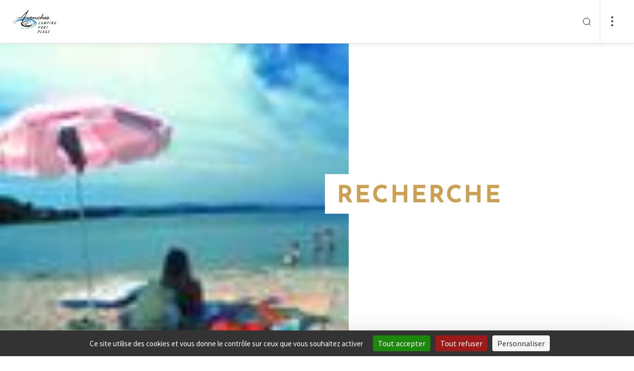

--- FILE ---
content_type: text/html; charset=UTF-8
request_url: https://www.camping-avenches.ch/fr/Z15034/recherche
body_size: 19248
content:
<!doctype html><html lang="fr"><head><script src="https://tarteaucitron.io/load.js?domain=www.camping-avenches.ch&uuid=00d61c1fa861ec6c9113326604f41da88ae39ef2"></script><!-- Google tag (gtag.js) --><script async src=https://www.googletagmanager.com/gtag/js?id=G-1FV1WJ3MZP></script><script> 
    window.dataLayer = window.dataLayer || []; 
    function gtag(){dataLayer.push(arguments);} 
    gtag('js', new Date()); 
    gtag('config', 'G-1FV1WJ3MZP');
</script><meta charset="utf-8"><meta name="viewport" content="width=device-width, initial-scale=1"><title>Recherche | Camping plage Avenches</title><meta property="og:title" content="Recherche"><meta name="customsearch-simple-title" content="Recherche" /><meta name="customsearch-type" content="page" /><meta name="customsearch-latitude" content="" /><meta name="customsearch-longitude" content="" /><meta name="customsearch-thumbnail" content="" /><meta name="customsearch-locale" content="fr" /><link rel="icon" type="image/png" href="//static.camping-avenches.ch/favicon.png?1767967866"><script src="https://cdn.plyr.io/3.7.3/plyr.js"></script><link rel="stylesheet" href="https://cdn.plyr.io/3.6.3/plyr.css" /><link rel="stylesheet" media="all" type="text/css" href="//static.camping-avenches.ch/css/34d9ab4.css?1767967866"><link rel="stylesheet" media="all" type="text/css" href="//static.camping-avenches.ch/styleguide-camping.css?1767967866"><meta name="generator" content="MyCity Tourism Information System" /><!-- If you need the MyCity Privacy Policy or MyCity contact information, please visit www.mycity.travel --><meta name="Identifier-url" content="camping-avenches.ch" /><link rel="canonical" href="https://www.camping-avenches.ch/fr/Z15034/recherche" /><link rel="alternate" hreflang="fr-ch" href="https://www.camping-avenches.ch/fr/Z15034/recherche" /><link rel="alternate" hreflang="en" href="https://www.camping-avenches.ch/en/Z15034/search" /><link rel="alternate" hreflang="de" href="https://www.camping-avenches.ch/de/Z15034/suchen" /></head><body><script type="text/javascript">
            var iconssvgPathCMS = "//static.camping-avenches.ch/207/icons.svg?1767967866";
                        var mapPinPathCMS = "//static.camping-avenches.ch/207/subtract.png?1767967866";
            var listingPinCMS = "//static.camping-avenches.ch/207/marker.svg?1767967866";
        </script><div><svg xmlns="http://www.w3.org/2000/svg" xmlns:xlink="http://www.w3.org/1999/xlink" style="display:none"><defs><clipPath id="clip0"><path fill="#fff" d="M0 0h24v24H0z"></path></clipPath><clipPath id="clip0"><path fill="#fff" d="M0 0h24v24H0z"></path></clipPath></defs><symbol id="icon-alert-triangle" viewBox="0 0 20 20"><path d="M8.575 3.217L1.517 15a1.667 1.667 0 001.425 2.5h14.116a1.666 1.666 0 001.425-2.5L11.425 3.217a1.667 1.667 0 00-2.85 0v0z" stroke="currentColor" stroke-linejoin="round"></path><path d="M10 7.5v3.333" stroke="currentColor" stroke-linecap="square" stroke-linejoin="round"></path><path d="M10 14.167h.008" stroke="currentColor" stroke-width="1.3" stroke-linecap="round" stroke-linejoin="round"></path></symbol><symbol id="icon-arrow-down-left" viewBox="0 0 20 20"><path d="M14.167 5.833l-8.334 8.334M14.167 14.167H5.833V5.833" stroke="currentColor" stroke-linecap="round" stroke-linejoin="round"></path></symbol><symbol id="icon-arrow-down-right" viewBox="0 0 20 20"><path d="M5.833 5.833l8.334 8.334M14.167 5.833v8.334H5.833" stroke="currentColor" stroke-linecap="round" stroke-linejoin="round"></path></symbol><symbol id="icon-arrow-down" viewBox="0 0 20 20"><path d="M10 4.167v11.666M15.833 10L10 15.833 4.167 10" stroke="currentColor" stroke-linecap="round" stroke-linejoin="round"></path></symbol><symbol id="icon-arrow-left" viewBox="0 0 20 20"><path d="M15.833 10H4.167M10 15.833L4.167 10 10 4.167" stroke="currentColor" stroke-linecap="round" stroke-linejoin="round"></path></symbol><symbol id="icon-arrow-right" viewBox="0 0 20 20"><path d="M4.167 10h11.666M10 4.167L15.833 10 10 15.833" stroke="currentColor" stroke-linecap="round" stroke-linejoin="round"></path></symbol><symbol id="icon-arrow-up-left" viewBox="0 0 20 20"><path d="M14.167 14.167L5.833 5.833M5.833 14.167V5.833h8.334" stroke="currentColor" stroke-linecap="round" stroke-linejoin="round"></path></symbol><symbol id="icon-arrow-up-right" viewBox="0 0 20 20"><path d="M5.833 14.167l8.334-8.334M5.833 5.833h8.334v8.334" stroke="currentColor" stroke-linecap="round" stroke-linejoin="round"></path></symbol><symbol id="icon-arrow-up" viewBox="0 0 20 20"><path d="M10 15.833V4.167M4.167 10L10 4.167 15.833 10" stroke="currentColor" stroke-linecap="round" stroke-linejoin="round"></path></symbol><symbol id="icon-bag"><path d="M7.8 5L5.7 7.8v9.8A1.4 1.4 0 007.1 19h9.8a1.4 1.4 0 001.4-1.4V7.8L16.2 5H7.8zM5.7 7.8h12.6M14.8 10.6a2.8 2.8 0 01-5.6 0" stroke="#303030" stroke-width="1.5" stroke-linecap="round" stroke-linejoin="round"></path></symbol><symbol id="icon-bar-chart" viewBox="0 0 20 20"><path d="M10 16.667V8.333M15 16.667V3.333M5 16.667v-3.334" stroke="currentColor" stroke-linejoin="round"></path></symbol><symbol id="icon-camera" viewBox="0 0 20 20"><path d="M19.167 15.833A1.666 1.666 0 0117.5 17.5h-15a1.667 1.667 0 01-1.667-1.667V6.667A1.667 1.667 0 012.5 5h3.333L7.5 2.5h5L14.167 5H17.5a1.667 1.667 0 011.667 1.667v9.166z" stroke="currentColor" stroke-linejoin="round"></path><path d="M10 14.167A3.333 3.333 0 1010 7.5a3.333 3.333 0 000 6.667z" stroke="currentColor" stroke-linejoin="round"></path></symbol><symbol id="icon-check" viewBox="0 0 20 20"><path d="M16.667 5L7.5 14.167 3.333 10" stroke="currentColor" stroke-linejoin="round"></path></symbol><symbol id="icon-chevron-down" viewBox="0 0 20 20"><path d="M5 7.5l5 5 5-5" stroke="currentColor" stroke-linecap="round" stroke-linejoin="round"></path></symbol><symbol id="icon-chevron-left" viewBox="0 0 20 20"><path d="M12.5 15l-5-5 5-5" stroke="currentColor" stroke-linecap="round" stroke-linejoin="round"></path></symbol><symbol id="icon-chevron-right" viewBox="0 0 20 20"><path d="M7.5 15l5-5-5-5" stroke="currentColor" stroke-linecap="round" stroke-linejoin="round"></path></symbol><symbol id="icon-chevron-top" viewBox="0 0 24 24"><path fill="currentColor" fill-rule="evenodd" stroke="currentColor" stroke-linecap="round" stroke-linejoin="round" stroke-width=".1" d="M18.772 14.766a.763.763 0 01-1.1 0L12 8.93l-5.672 5.835a.763.763 0 01-1.1 0 .816.816 0 010-1.132l6.222-6.4a.763.763 0 011.1 0l6.222 6.4a.816.816 0 010 1.132z" clip-rule="evenodd"></path></symbol><symbol id="icon-chevron-up" viewBox="0 0 20 20"><path d="M15 12.5l-5-5-5 5" stroke="currentColor" stroke-linecap="round" stroke-linejoin="round"></path></symbol><symbol id="icon-clock" viewBox="0 0 20 20"><path d="M10 18.333a8.333 8.333 0 100-16.666 8.333 8.333 0 000 16.666z" stroke="currentColor" stroke-linejoin="round"></path><path d="M10 5v5l3.333 1.667" stroke="currentColor" stroke-linejoin="round"></path></symbol><symbol id="icon-close-action" viewBox="0 0 24 24"><path fill="currentColor" fill-rule="evenodd" d="M18.772 5.228a.778.778 0 010 1.1L6.328 18.772a.778.778 0 01-1.1-1.1L17.672 5.228a.778.778 0 011.1 0z" clip-rule="evenodd"></path><path fill="currentColor" fill-rule="evenodd" d="M5.228 5.228a.778.778 0 011.1 0l12.444 12.444a.778.778 0 01-1.1 1.1L5.228 6.328a.778.778 0 010-1.1z" clip-rule="evenodd"></path></symbol><symbol id="icon-cross" viewBox="0 0 20 20"><path d="M15 5L5 15M5 5l10 10" stroke="currentColor" stroke-linejoin="round"></path></symbol><symbol id="icon-dots"><circle cx="2" cy="2" r="2" fill="#303030"></circle><circle cx="2" cy="10" r="2" fill="#303030"></circle><circle cx="2" cy="18" r="2" fill="#303030"></circle></symbol><symbol id="icon-download" viewBox="0 0 20 20"><path d="M17.5 12.5v3.333a1.666 1.666 0 01-1.667 1.667H4.167A1.667 1.667 0 012.5 15.833V12.5M5.833 8.333L10 12.5l4.167-4.167M10 12.5v-10" stroke="currentColor" stroke-linejoin="round"></path></symbol><symbol id="icon-facebook" viewBox="0 0 20 20"><path d="M15 1.667h-2.5a4.167 4.167 0 00-4.167 4.166v2.5h-2.5v3.334h2.5v6.666h3.334v-6.666h2.5L15 8.333h-3.333v-2.5A.833.833 0 0112.5 5H15V1.667z" stroke="currentColor" stroke-linejoin="round"></path></symbol><symbol id="icon-file-text" viewBox="0 0 20 20"><path d="M11.667 1.667H5a1.667 1.667 0 00-1.667 1.666v13.334A1.666 1.666 0 005 18.333h10a1.666 1.666 0 001.667-1.666v-10l-5-5z" stroke="currentColor" stroke-linejoin="round"></path><path d="M11.667 1.667v5h5M13.333 10.833H6.667M13.333 14.167H6.667M8.333 7.5H6.667" stroke="currentColor" stroke-linejoin="round"></path></symbol><symbol id="icon-file" viewBox="0 0 24 24"><path stroke="currentColor" stroke-linecap="round" stroke-linejoin="round" stroke-width="1.35" d="M13.666 4H7a1.667 1.667 0 00-1.667 1.667V19A1.667 1.667 0 007 20.667h10A1.667 1.667 0 0018.666 19V9l-5-5z"></path><path stroke="currentColor" stroke-linecap="round" stroke-linejoin="round" stroke-width="1.35" d="M13.667 4v5h5m-3.333 4.167H8.667m6.667 3.333H8.667m1.667-6.666H8.667"></path></symbol><symbol id="icon-filter"><path fill-rule="evenodd" clip-rule="evenodd" d="M3.946 0c.428 0 .775.347.775.775v6.806a.775.775 0 11-1.55 0V.775c0-.428.347-.775.775-.775zm.775 12.244h2.395a.775.775 0 100-1.55H.775a.775.775 0 000 1.55h2.396v6.03a.775.775 0 001.55 0v-6.03zm8.454-.844a.775.775 0 00-1.55 0v6.875a.775.775 0 001.55 0V11.4zM12.4 0c.428 0 .775.347.775.775v6.1h2.397a.775.775 0 110 1.55h-6.34a.775.775 0 010-1.55h2.393v-6.1c0-.428.347-.775.775-.775zm8.454 10.625h3.171a.775.775 0 010 1.55H21.63v6.1a.775.775 0 01-1.55 0v-6.1h-2.395a.775.775 0 010-1.55h3.17zm0-10.625c.428 0 .775.347.775.775V7.65a.775.775 0 01-1.55 0V.775c0-.428.347-.775.775-.775z" fill="currentColor"></path></symbol><symbol id="icon-gaultmilliau-toque"><path fill="#000" d="M18.805 6.117c-.171-.892-.48-1.647-.926-2.23-.48-.618-1.03-1.098-1.68-1.407A4.993 4.993 0 0014.036 2c-.858 0-1.578.103-2.127.309-.583.24-.995.411-1.27.583a6.223 6.223 0 00-2.744-.069A3.846 3.846 0 005.804 3.99a4.71 4.71 0 00-.961 1.715c-.24.652-.343 1.338-.343 2.127.034.446.103.858.206 1.304.068.445.206.926.446 1.44.103.275.24.55.343.824l.309.823c.068.103.137.24.171.377a.964.964 0 00.172.378c.308.72.549 1.646.686 2.778.103 1.133.137 2.402.068 3.808v.241c0 .102.035.205.069.24a.91.91 0 00.172.205c.034.035.651.343 1.818.892 1.166.584 2.607.858 4.322.858a9.68 9.68 0 002.23-.274 10.51 10.51 0 002.058-.72c.035 0 .103-.035.172-.104.034-.068.103-.103.137-.103v-.446c-.103-.274-.137-1.097-.034-2.504.103-1.372.206-2.436.377-3.225 0-.103.034-.206.069-.377.034-.171.034-.309.034-.48.103-.618.24-1.304.377-2.093.138-.789.24-1.544.275-2.298.069-1.27 0-2.333-.172-3.26zm-.926 3.019c-.103.994-.309 1.99-.549 2.95-.24.96-.446 1.75-.549 2.332-.034.378-.103.893-.171 1.544a7.467 7.467 0 00-.034 1.956c-.24.068-.447.137-.652.171-.24.069-.446.137-.686.172-.206-.858-.138-1.921.24-3.156.377-1.201.446-2.402.206-3.534-.103 1.818-.412 3.19-.927 4.151-.514.96-.583 1.887-.274 2.745-.24 0-.446.034-.652.068-.206.035-.377.069-.549.069-.103-.618-.068-1.304.172-2.093a5.84 5.84 0 00.137-2.298c-.034 1.098-.274 1.955-.686 2.607-.446.652-.583 1.235-.412 1.784-.309 0-.549-.034-.72-.069-.172-.034-.309-.068-.378-.068l-.102.24c.24.103.891.206 1.99.274 1.097.069 2.195-.069 3.293-.377 0 .274 0 .549.034.789 0 .24.034.446.068.617-2.641.652-4.665.72-6.14.206l-2.196-.755c.103-1.029.103-2.195 0-3.533-.137-1.338-.411-2.436-.789-3.362a22.566 22.566 0 01-.514-1.235c-.206-.446-.412-.858-.584-1.304-.171-.446-.308-.891-.446-1.337a4.308 4.308 0 01-.205-1.304c-.035-1.578.617-2.71 1.99-3.396 1.337-.686 3.19-.309 5.488 1.097.034.035.137.07.275.07.137.033.274.033.377.033.103 0 .24 0 .343-.034.103 0 .137-.034.103-.069a60.527 60.527 0 00-1.27-.754c-.445-.206-.823-.378-1.166-.55a8.965 8.965 0 012.71-.685c.995-.103 1.853.309 2.573 1.235.378.549.618 1.235.72 2.058.07.858.035 1.75-.068 2.745z"></path></symbol><symbol id="icon-globe" viewBox="0 0 24 24"><path fill="currentColor" fill-rule="evenodd" d="M12 4.75a7.25 7.25 0 100 14.5 7.25 7.25 0 000-14.5zM3.25 12a8.75 8.75 0 1117.5 0 8.75 8.75 0 01-17.5 0z" clip-rule="evenodd"></path><path fill="currentColor" fill-rule="evenodd" d="M3.25 12a.75.75 0 01.75-.75h16a.75.75 0 010 1.5H4a.75.75 0 01-.75-.75z" clip-rule="evenodd"></path><path fill="currentColor" fill-rule="evenodd" d="M9.75 12c.051 2.475.847 4.853 2.25 6.79 1.403-1.937 2.199-4.315 2.25-6.79-.051-2.475-.847-4.853-2.25-6.79C10.597 7.148 9.801 9.526 9.75 12zM12 4l-.57-.488C9.438 5.84 8.311 8.851 8.25 11.985v.03c.061 3.134 1.188 6.146 3.18 8.473a.75.75 0 001.14 0c1.992-2.327 3.119-5.339 3.18-8.473v-.03c-.061-3.134-1.188-6.146-3.18-8.473L12 4z" clip-rule="evenodd"></path></symbol><symbol id="icon-handicap-cerebral" viewBox="0 0 133 133"><g id="Layer_2" data-name="Layer 2"><g id="Layer_1-2" data-name="Layer 1"><rect class="cls-1" width="133" height="133" rx="6.82"></rect><path class="cls-2" d="M67.57 32.59c-.74-3.91-1.67-8.16-2.42-9.48l-46.88 6.16v73.15a94.34 94.34 0 009.49 6.78 42.22 42.22 0 0018 6.31c6.06.47 7.12.57 7.67.57h3.37c3.15-.17 4.58-.81 5.36-1.65.84.15 2.67.4 6.63.81s16.7-.32 20.21-1.24c11.65-3 21.7-13.71 22.24-41 .41.64 1.53-.42 1.53-.42C114 66.62 115 44.86 115 44.86c.27-4-3.7-.75-4.5 0v-.67s-1.1-22.44-2.22-24.55H65.4m15.17 35s.94-6.67 7.58-6.92c0 0 6.21-.43 7.6 6.86z"></path><path class="cls-1" d="M75.14 70.21A84.85 84.85 0 0172 57c-.89-5.26-1.74-11.8-2.88-20.83 0 0-.63-3.38-1.41-7.2s-1.71-8.07-2.3-9.78l-44.86 5.88v-2h-3.49l.2 75.43 1.22.75a92.55 92.55 0 009.17 6.46c5.35 3.3 10.09 6.21 18.57 7.06 6.09.56 7.08.46 7.33.49h3.16c3.68 0 4.68-1.94 4.75-4.21s-.79-4.91-.8-6.43a8 8 0 01.65-3.27 10.34 10.34 0 011-1.81c1.3-1.87 2.61-3.13 2.94-4 .22-.58 0-1-1-1.31l1.53-5.65 1.61-6a1 1 0 01.35-.66 3.56 3.56 0 012.47-.65 6.17 6.17 0 004.49-1.56c1.24-1.3 1.76-3.55.44-7.5z"></path><path class="cls-2" d="M44.77 46.76s6.22-.42 7.61 6.86l-15.18.06s.93-6.68 7.57-6.92zM65.57 88.4H44.75s7.51 4.72 20.8 4.8"></path><path class="cls-1" d="M65.32 88.35l22.84.13S79.1 93.21 65.4 93.3"></path></g></g></symbol><symbol id="icon-handicap-dog" viewBox="0 0 133 133"><g id="Layer_2" data-name="Layer 2"><g id="Layer_1-2" data-name="Layer 1"><rect width="133" height="133" rx="6.82" fill="#006db6"></rect><path class="cls-2" d="M50 27.54a6.49 6.49 0 10-9.14-.8 6.51 6.51 0 009.14.8zM105.55 68.66a30.88 30.88 0 00-5.49-.29A6.07 6.07 0 0095 64.66h-2.53a4.83 4.83 0 00-1.08.12l-.42.11c-.1 0-.6.23-.7.28l-.48.27c-.08 0-.32.21-.36.24a5.3 5.3 0 00-.91.86L84 71.93 62.64 56.84a7.16 7.16 0 00-.64-.54l-7.68-5.62a30 30 0 00-1.12-13.34A9.22 9.22 0 0045.3 31a8.58 8.58 0 00-4.78 1.29C38.35 33.6 36.7 34.67 36 39.8l-.27 28.58-6.83 46.46 9-.33v-.07.09c.18-.87.83-3.41 1.76-6.92 1.75-6.59 4-14.46 6-22l8.86 29.29 9.83-.17c-2.17-6-4.12-12.44-5.83-18.62l.06-.07A5.12 5.12 0 0060 93.61h5.59L66 94c1.3 1.59 7.26 1 7.26 1h4.79l.36 5.21.92 11.9.57 1 1.2 2.06h6.3a4 4 0 00-4-4L83.27 95c4.89 0 6-3.66 6.08-4.14v-.06l.06-8.9v-.08l4.19-5h6.93c2.78 0 5-3.28 5-6.07v-2zm-42.19-4.75a6.42 6.42 0 00.92-4.07L83 73.09 80.62 76zm-2.24 12.84h-7.38c-1.3-5.6-2.17-9.68-2.55-11 .41-1.48.69-2.49.81-2.89l.85-4.11 9.68 6.43 16.62 11.58zm28.22 14l-.11-.05.11.05z"></path></g></g></symbol><symbol id="icon-handicap-hearing" viewBox="0 0 133 133"><g id="Layer_2" data-name="Layer 2"><g id="Layer_1-2" data-name="Layer 1"><rect class="cls-1" width="133" height="133" rx="6.82"></rect><path class="cls-2" d="M107.21 18.21L92.47 32.95l9.44 9.43 14.81-14.8-9.51-9.37zM16.59 109.35l9.3 9.3 32.58-32.58-9.37-9.37-32.51 32.65z"></path><path d="M50.49 61.54s.57-23.63 22-23.52c0 0 24-.34 20.77 23.29 0 0-1.66 8.59-7.46 13.31-5.12 4.18-6.43 8.95-6.54 11.71s0 12.62 0 12.62-1.72 21.34-24.09 7.8" stroke-width="5" fill="none" stroke="#fff"></path><path class="cls-1" d="M47.36 111.92l2.79 2.79 9.77-9.77-2.81-2.82-9.75 9.8z"></path><path d="M79.63 67.18c3.15-2.56 4.05-7.18 4.05-7.18 1.74-12.82-11.26-12.63-11.26-12.63-11.64-.06-12 12.75-12 12.75v1.45" stroke-width="4" fill="none" stroke="#fff"></path><path class="cls-1" d="M45.13 61.9h20.5v4.52h-20.5z"></path></g></g></symbol><symbol id="icon-handicap-info" viewBox="0 0 133 133"><g id="Layer_2" data-name="Layer 2"><g id="Layer_1-2" data-name="Layer 1"><path class="cls-1" d="M133 126.18a6.83 6.83 0 01-6.82 6.82H6.82A6.82 6.82 0 010 126.18V6.83A6.82 6.82 0 016.82 0h119.36A6.82 6.82 0 01133 6.83z"></path><path d="M115 67.06a48.34 48.34 0 11-48.31-48.35A48.34 48.34 0 01115 67.06z" fill="#fff"></path><path class="cls-1" d="M73.34 31.52a8.68 8.68 0 10-1.07 12.23 8.7 8.7 0 001.07-12.23zM58.45 51.83h16.66v52.79H58.45z"></path></g></g></symbol><symbol id="icon-handicap-language" viewBox="0 0 133 133"><g id="Layer_2" data-name="Layer 2"><g id="Layer_1-2" data-name="Layer 1"><rect width="133" height="133" rx="6.82" fill="#006db6"></rect><path class="cls-2" d="M74.58 42.45c-.14-.09-13.4-9.1-15-10.08a6 6 0 00-3.44-.87l-7.93 1v-2.11c1-.12 5.29-.62 7.49-.77a6.61 6.61 0 013.52.49c.39.33 1.69 1.13 5.68 3.59 2.23 1.36 4.12 1.76 5.63 1.19A4.22 4.22 0 0073 32.32v-.17l-.15-.09c-.45-.27-11.09-6.57-13.12-7.58a9.39 9.39 0 00-4.26-.9l-7.27.68v-2l7-.51a8.51 8.51 0 012.87.21l4.3 1.59c2.44.9 4.5 1 6.12.16A4.93 4.93 0 0071 21l.07-.2-.2-.08c-.14-.05-13.86-5.06-14.64-5.4a7.91 7.91 0 00-2.93-.11L39.58 17a4.9 4.9 0 00-4.13 2.67L23.54 42.56 15 44v24.61h.26c.45-.1 40.74-5.75 46.29-6.61a4.64 4.64 0 004.32-6.09l-.06-.19-21.09 3 1.81-13a35.37 35.37 0 014.41-.69 3.21 3.21 0 012 .59c.1.12 1.52 2 4.9 6.43 3.61 4.78 7.81 1.79 7.85 1.76l.18-.13-.13-.18c-.36-.5-8.85-12.09-9.82-13.19a2.39 2.39 0 00-2.18-.87l-5.55.77v-1.92c.89-.14 4.75-.71 7.12-.84 2.53-.14 3.47.8 3.52.84L67 43.83c2 1.33 3.69 1.76 5.14 1.3a4.27 4.27 0 002.5-2.42l.06-.16zM118 64.54c-.4.06-40.68 5.71-46.25 6.58a4.64 4.64 0 00-4.32 6.09l.06.19 21.1-3-1.82 13a35 35 0 01-4.41.69 3 3 0 01-2-.59c-.09-.12-1.52-2-4.89-6.43-3.62-4.78-7.81-1.79-7.85-1.76l-.19.13.14.18c.36.5 8.84 12.09 9.81 13.19a2.39 2.39 0 002.18.87l5.55-.77v1.94c-.89.14-4.75.71-7.12.84-2.53.14-3.47-.8-3.51-.84S71.8 93 66.26 89.28c-2-1.33-3.69-1.76-5.14-1.3a4.27 4.27 0 00-2.5 2.42l-.06.16.15.1c.13.09 13.39 9.09 15 10.08a6 6 0 003.45.87l7.92-1v2.12c-1 .12-5.29.62-7.48.77a6.57 6.57 0 01-3.6-.5c-.38-.33-1.69-1.13-5.68-3.59-2.23-1.36-4.12-1.76-5.63-1.19a4.22 4.22 0 00-2.36 2.55v.17l.15.09c.46.27 11.09 6.57 13.13 7.57a9.29 9.29 0 004.25.91l7.28-.68v2l-7 .51a8.16 8.16 0 01-2.86-.21l-4.29-1.59c-2.45-.9-4.51-1-6.13-.16a5 5 0 00-2.48 2.77l-.06.2.2.08c.14 0 13.85 5.06 14.63 5.4a3.82 3.82 0 001.44.2c.74 0 1.45-.09 1.5-.09l13.72-1.81a4.88 4.88 0 004.13-2.67l11.91-22.9 8.5-1.39V64.5z"></path></g></g></symbol><symbol id="icon-handicap-limited" viewBox="0 0 133 133"><g id="Layer_2" data-name="Layer 2"><g id="Layer_1-2" data-name="Layer 1"><rect width="133" height="133" rx="6.82" fill="#006db6"></rect><path class="cls-2" d="M36.78 18.61a6.48 6.48 0 10-.8 9.14 6.49 6.49 0 00.8-9.14zM105.86 84.19c-.28-3.74-4.62-6.51-8.08-6.51l-9-.13h-5.27l-.19-1.34-.32-3.3h13.88c.24-4-1.72-7-5.51-7h-9l-.88-9.8c-.49-5.49-5.47-9.79-11-8.57A9.66 9.66 0 0063 57.85L65.28 83a7.33 7.33 0 003.14 5.39c1.91 1.31 2.56 1.09 5.65 1.35l20 .06 8.27 26.2 9.16-1.36zM75.21 34.11a7.12 7.12 0 10-1.4 10 7.15 7.15 0 001.4-10z"></path><path class="cls-2" d="M90.16 97.47A20.57 20.57 0 1159.5 74l-.44-4.57A24.75 24.75 0 1092.38 103zM49.33 50.38l-8.4-3.07a29.52 29.52 0 00-1.31-9.62 9.23 9.23 0 00-7.91-6.4 8.67 8.67 0 00-4.78 1.29 11.35 11.35 0 00-4.43 6l.09 76.69h10.05c4.43-16.34 7.17-40.54 7.76-52.38l.4-8.11 11.31 4.11c1.6-3.74.77-7.18-2.78-8.51z"></path></g></g></symbol><symbol id="icon-handicap-loop" viewBox="0 0 133 133"><g id="Layer_2" data-name="Layer 2"><g id="Layer_1-2" data-name="Layer 1"><rect class="cls-1" width="133" height="133" rx="6.82"></rect><path class="cls-2" d="M107.21 18.21L92.47 32.95l9.44 9.43 14.81-14.8-9.51-9.37zM16.59 109.35l9.3 9.3 32.58-32.58-9.37-9.37-32.51 32.65z"></path><path d="M50.49 62.45s.57-23.64 22-23.52c0 0 24-.34 20.77 23.29 0 0-1.66 8.58-7.46 13.31-5.12 4.18-6.43 9-6.54 11.7s0 12.62 0 12.62-1.72 21.35-24.1 7.81" stroke-width="5" fill="none" stroke="#fff"></path><path class="cls-1" d="M47.35 112.83l2.8 2.79 9.77-9.78-2.81-2.81-9.76 9.8z"></path><path d="M79.63 68.09c3.14-2.57 4.05-7.22 4.05-7.22 1.74-12.81-11.26-12.62-11.26-12.62-11.64-.07-12 12.75-12 12.75v1.44" stroke-width="4" fill="none" stroke="#fff"></path><path class="cls-1" d="M45.13 62.81h20.5v4.52h-20.5z"></path><path class="cls-2" d="M102.64 115.4V93.55h-9.07v-3.5H117v3.5h-9.08v21.85z"></path></g></g></symbol><symbol id="icon-handicap-no" viewBox="0 0 133 133"><g id="Layer_2" data-name="Layer 2"><g id="Layer_1-2" data-name="Layer 1"><rect width="133" height="133" rx="6.82" fill="#006db6"></rect><path class="cls-2" d="M63.83 32.43a7.13 7.13 0 10-1.41 10 7.17 7.17 0 001.41-10zM78.86 97.29A20.57 20.57 0 1148.31 74l-.47-4.54A24.75 24.75 0 1081.05 103z"></path><path class="cls-2" d="M117.38 112.81L95.75 91.19l-1.27-6.87c-.29-3.74-4.62-6.51-8.08-6.51l-4.08-.06-6.52-6.52h9.7c.24-4-1.72-7-5.51-7h-7L116.19 21 112 16.74l-41.66 41.6-.19-2.12c-.49-5.49-5.47-9.79-11-8.57A9.55 9.55 0 0054.59 50L21.32 16.76 17.08 21l34.58 34.58a10.17 10.17 0 00-.09 2.42l1.62 17.5-37.3 37.3 4.24 4.2 33.79-33.75A7.31 7.31 0 0057 88.5c1.9 1.31 2.55 1.1 5.65 1.36h20L91 116.13l9.16-1.37-2.48-13.16 15.46 15.46z"></path></g></g></symbol><symbol id="icon-handicap-parking-limited" viewBox="0 0 133 133"><g id="Layer_2" data-name="Layer 2"><g id="Layer_1-2" data-name="Layer 1"><rect width="133" height="133" rx="6.82" fill="#006db6"></rect><path class="cls-2" d="M33.84 34.72a5.38 5.38 0 10-.66 7.57 5.4 5.4 0 00.66-7.57zM91.13 89.1c-.23-3.1-3.83-5.4-6.7-5.4L77 83.59h-4.4l-.16-1.11-.24-2.72h11.48c.2-3.33-1.42-5.77-4.57-5.8h-7.42L71 65.79c-.41-4.55-4.53-8.11-9.11-7.11a8 8 0 00-6.29 8.58l1.93 20.83a6.1 6.1 0 002.6 4.48c1.58 1.08 2.12.9 4.69 1.12h16.54l6.9 21.74 7.6-1.14zM65.71 47.56a5.91 5.91 0 10-1.16 8.28 5.93 5.93 0 001.16-8.28z"></path><path class="cls-2" d="M77.91 99.83a16.79 16.79 0 11-25.13-18.92l-.45-4.35a20.78 20.78 0 1027.33 29.12z"></path><path class="cls-2" d="M44.25 61.06l-7-2.55a24.41 24.41 0 00-1.09-8 7.64 7.64 0 00-6.55-5.3 7.23 7.23 0 00-4 1.07A9.37 9.37 0 0022 51.24l.08 63.6h8.33c3.67-13.56 5.94-33.63 6.44-43.44l.32-6.73 9.38 3.41c1.33-3.08.64-5.92-2.3-7.02zM95 47.74V16.91h10.6c3.08 0 5.24.32 6.5 1a6.47 6.47 0 012.83 2.74 9.25 9.25 0 011 4.45c0 3.45-1.09 6.07-3.26 7.88a13.25 13.25 0 01-8.73 2.71h-2.61v12.05zm6.3-16.31h1.2q3.54 0 5.2-1.7a5.54 5.54 0 001.66-4 5.16 5.16 0 00-.53-2.34 3.74 3.74 0 00-1.61-1.66 7.68 7.68 0 00-3.51-.6h-2.41z"></path></g></g></symbol><symbol id="icon-handicap-parking-no" viewBox="0 0 133 133"><rect fill="#006db6" height="133" rx="6.82" width="133"></rect><g fill="#fff"><path d="M96.69 45.56V17.07h9.64q4.2 0 5.91.9a6 6 0 012.58 2.53 8.7 8.7 0 01.87 4.12c0 3.18-1 5.61-3 7.27a11.88 11.88 0 01-7.94 2.51h-2.37v11.16zm5.72-15.07h1.09a6.29 6.29 0 004.73-1.57 5.17 5.17 0 001.51-3.69 4.82 4.82 0 00-.48-2.16 3.44 3.44 0 00-1.47-1.53 6.86 6.86 0 00-3.19-.54h-2.19zM45.78 55.83a5.91 5.91 0 10-8.28-1.17 5.95 5.95 0 008.28 1.17z"></path><path d="M87.66 112.19L74.14 98.67l-1.77-9.59c-.24-3.1-3.84-5.39-6.7-5.39l-6.61-.1-2.87-2.87 1-1h7.73c.14-2.46-.71-4.43-2.43-5.31l25-25-4.24-4.24-28.73 28.74h-1.6l-.73-8.13c-.41-4.55-4.54-8.12-9.12-7.11a8 8 0 00-5.2 3.73l-17.5-17.5-4.24 4.25L37 70.05l1.67 18a6.85 6.85 0 00.33 1.39l-11.62 11.61a16.68 16.68 0 01-1.13-6 16.94 16.94 0 017.68-14.1l-.41-4.37A20.93 20.93 0 0022.25 95a20.61 20.61 0 002.1 9l-8.41 8.41 4.24 4.25 7.61-7.61a20.72 20.72 0 0033.14-3.53l-2-5.25A16.93 16.93 0 0143 111.76a16.74 16.74 0 01-12.43-5.54l12.89-12.76c.62.1 1.36.11 2.54.21h14.7l2.7 2.69 6 19 7.6-1.13-1-5.25 7.35 7.35z"></path></g></symbol><symbol id="icon-handicap-parking" viewBox="0 0 133 133"><g id="Layer_2" data-name="Layer 2"><g id="Layer_1-2" data-name="Layer 1"><rect width="133" height="133" rx="6.82" fill="#006db6"></rect><path class="cls-2" d="M72 89.1c-.24-3.1-3.83-5.4-6.7-5.4l-7.46-.11h-4.42l-.15-1.11-.27-2.73h11.51c.2-3.33-1.42-5.77-4.57-5.8h-7.43l-.73-8.13c-.41-4.55-4.54-8.11-9.12-7.11a8 8 0 00-6.29 8.58l1.93 20.8a6.14 6.14 0 002.61 4.48c1.58 1.08 2.12.9 4.68 1.12h16.55L69 115.48l7.6-1.14zM46.54 47.56a5.91 5.91 0 10-1.16 8.28 5.93 5.93 0 001.16-8.28z"></path><path class="cls-2" d="M58.21 101.36A16.8 16.8 0 1133.41 81l-.35-4.42a20.79 20.79 0 1028.83 26.31zM94.75 47.81V17h10.6c3.08 0 5.25.33 6.5 1a6.6 6.6 0 012.84 2.74 9.41 9.41 0 011 4.46c0 3.44-1.08 6.07-3.25 7.87s-5.09 2.71-8.74 2.71H101v12.03zM101 31.49h1.2c2.36 0 4.1-.56 5.2-1.69a5.54 5.54 0 001.66-4 5.2 5.2 0 00-.52-2.35 3.79 3.79 0 00-1.54-1.64 7.52 7.52 0 00-3.51-.61H101z"></path></g></g></symbol><symbol id="icon-handicap-visual" viewBox="0 0 132.96 133"><g id="Layer_2" data-name="Layer 2"><g id="Layer_1-2" data-name="Layer 1"><rect width="132.96" height="133" rx="6.82" fill="#006db6"></rect><path class="cls-2" d="M56.7 15.05a6.48 6.48 0 10-.8 9.14 6.5 6.5 0 00.8-9.14zM75.66 62.13l38.82 52.74 2.41-1.78L78.33 60.7a6 6 0 00.9-2.36 6.3 6.3 0 00-.14-2.77 6.14 6.14 0 00-1.3-2.42L69.3 43l-8.53-10.32-1.3-1.32-1.36-1.2a11.1 11.1 0 00-7.3-2.46 12 12 0 00-8 2.56l-3.69 4-3.69 4-5.76 6.19a2.07 2.07 0 00.05 3c1.59 1.54 3 3 3 3l.09.09 10.98 11.34v3.34L31.34 112l8.91 3 11.53-38.39 9.87 37.6 9.51-.12-10.48-48.38.1-16.46v-5.69l7.67 9.55zM43.82 52l-5.72-6a.47.47 0 010-.58l5.73-6.21zm14.29-21.81z"></path></g></g></symbol><symbol id="icon-handicap-walk" viewBox="0 0 133 133"><g id="Layer_2" data-name="Layer 2"><g id="Layer_1-2" data-name="Layer 1"><rect width="133" height="133" rx="6.82" fill="#006db6"></rect><path class="cls-2" d="M82.36 56.67l-9.69-11.28a27.79 27.79 0 00.12-8.69 9.17 9.17 0 00-6.67-7.7 8.57 8.57 0 00-4.93.43c-2.37 1-4.19 1.73-5.77 6.66l-5.08 28V64l-8.15 50.41 9.05-.15c1.88-7 4.25-17.53 6.53-27.55l4.32 27.63 9.69.2c-4.24-20.08-5.71-44.17-6.3-49.54.84-1.77 1.43-3 1.65-3.43l3-7.54 10.49 11.2v49.13h3V61.58a5.14 5.14 0 00-1.26-4.91zm-37.73 52.81l-.25.59zM73.75 17.64a6.48 6.48 0 10-2.38 8.86 6.51 6.51 0 002.38-8.86z"></path></g></g></symbol><symbol id="icon-handicap-wc-limited" viewBox="0 0 133.04 133.04"><g id="Layer_2" data-name="Layer 2"><g id="Layer_1-2" data-name="Layer 1"><rect x=".04" y=".04" width="132.96" height="132.96" rx="6.82" fill="#006db6"></rect><path class="cls-2" d="M33.9 34.72a5.38 5.38 0 10-.67 7.58 5.4 5.4 0 00.67-7.58zM91.13 89.13c-.23-3.1-3.83-5.4-6.69-5.4L77 83.61h-4.39l-.16-1.11-.24-2.72h11.48c.2-3.33-1.42-5.77-4.56-5.81H71.7l-.7-8.15c-.41-4.55-4.53-8.12-9.11-7.11a8 8 0 00-6.3 8.56l1.89 20.83a6.16 6.16 0 002.61 4.48c1.58 1.08 2.12.9 4.68 1.12l16.54.06 6.88 21.74 7.6-1.13zM65.75 47.59a5.91 5.91 0 10-1.17 8.28 5.93 5.93 0 001.17-8.28z"></path><path class="cls-2" d="M77.79 100.24a16.9 16.9 0 01-16 11.61A16.78 16.78 0 0145 95.05 16.91 16.91 0 0152.75 81l-.43-4.37A20.94 20.94 0 0041 95.05a20.79 20.79 0 0020.78 20.8 20.94 20.94 0 0017.94-10.33zM44.28 61.07l-7-2.56a24.61 24.61 0 00-1.08-8 7.65 7.65 0 00-6.55-5.31 7.23 7.23 0 00-4 1.07A9.4 9.4 0 0022 51.24v63.58h8.33c3.67-13.54 6-33.6 6.46-43.41l.34-6.73 9.37 3.42c1.41-3.1.72-5.93-2.22-7.03z"></path><g><path class="cls-2" d="M68 41.93L61.73 17h4.91l4.55 18.28L75.51 17h4.33l4.07 18.18L88.72 17h3.6l-6.56 25h-5L77 24.81l-4 17.12zM115.81 41a15.75 15.75 0 01-2.81 1c-.81.17-1.73.32-2.76.44a28.78 28.78 0 01-3 .17q-6.54 0-9.77-3.7a13.87 13.87 0 01-3.21-9.42A13.81 13.81 0 0197.39 20q3.23-3.68 10.1-3.67a34.88 34.88 0 018.1 1v4.07a46.62 46.62 0 00-3.17-1 20.49 20.49 0 00-2.34-.46 14.9 14.9 0 00-2.2-.16q-4.3 0-6.25 2.77a11.63 11.63 0 00-1.94 6.85 10.46 10.46 0 002.19 6.93c1.47 1.77 3.66 2.65 6.56 2.66a16.55 16.55 0 007.37-1.84z"></path></g></g></g></symbol><symbol id="icon-handicap-wc-no" viewBox="0 0 133 133"><g id="Layer_2" data-name="Layer 2"><g id="Layer_1-2" data-name="Layer 1"><rect width="133" height="133" rx="6.82" fill="#006db6"></rect><path class="cls-2" d="M67.91 41.9l-6.24-25h4.91l4.57 18.28 4.31-18.28h4.33l4.08 18.18 4.8-18.18h3.6l-6.55 25h-5L76.9 24.76l-4 17.14zM115.79 40.92a15.69 15.69 0 01-2.86 1 27.48 27.48 0 01-2.76.45 28.59 28.59 0 01-3 .17q-6.55 0-9.78-3.7a13.79 13.79 0 01-3.22-9.42A13.82 13.82 0 0197.34 20q3.22-3.69 10.11-3.68a34.88 34.88 0 018.1 1v4.07a46.62 46.62 0 00-3.17-1 20.49 20.49 0 00-2.34-.46 16.4 16.4 0 00-2.2-.16c-2.87 0-5 .93-6.25 2.77a11.69 11.69 0 00-1.94 6.86 10.45 10.45 0 002.2 6.93q2.2 2.65 6.56 2.65a16.62 16.62 0 007.38-1.84zM45.38 55.84a5.91 5.91 0 10-8.28-1.16 5.94 5.94 0 008.28 1.16z"></path><path class="cls-2" d="M87.25 112.21L73.74 98.69 72 89.1c-.24-3.1-3.83-5.4-6.7-5.4l-6.61-.1-2.86-2.86 1-1h7.73c.15-2.46-.7-4.42-2.42-5.3l25-25-4.24-4.24-28.7 28.7h-1.69l-.73-8.13c-.41-4.55-4.54-8.11-9.12-7.11a8 8 0 00-5.19 3.74L20 44.92l-4.24 4.24 20.9 20.91 1.67 18a6.71 6.71 0 00.29 1.36L27 101.07a16.68 16.68 0 01-1.13-6A16.91 16.91 0 0133.53 81l-.42-4.38a21 21 0 00-11.27 18.44 20.64 20.64 0 002.1 9l-8.41 8.41 4.25 4.24 7.6-7.61a20.73 20.73 0 0015.26 6.71 20.94 20.94 0 0017.89-10.23l-2-5.26a16.89 16.89 0 01-15.93 11.49 16.72 16.72 0 01-12.43-5.54l12.88-12.79c.62.09 1.36.11 2.54.21H60.3l2.7 2.74 6.05 19 7.6-1.14-1-5.24 7.35 7.4z"></path></g></g></symbol><symbol id="icon-handicap-wc" viewBox="0 0 133 133"><g id="Layer_2" data-name="Layer 2"><g id="Layer_1-2" data-name="Layer 1"><rect width="133" height="133" rx="6.82" fill="#006db6"></rect><path class="cls-2" d="M72 89.1c-.24-3.1-3.83-5.4-6.7-5.4l-7.46-.11h-4.42l-.15-1.11-.27-2.73h11.51c.2-3.33-1.42-5.77-4.57-5.8h-7.43l-.73-8.13c-.41-4.55-4.54-8.11-9.12-7.11a8 8 0 00-6.29 8.58l1.93 20.8a6.14 6.14 0 002.61 4.48c1.58 1.08 2.12.9 4.68 1.12h16.55L69 115.48l7.6-1.14zM46.54 47.56a5.91 5.91 0 10-1.16 8.28 5.93 5.93 0 001.16-8.28z"></path><path class="cls-2" d="M58 101.91A16.79 16.79 0 1133.52 81l-.41-4.38a20.79 20.79 0 1028.53 26.88z"></path><g><path class="cls-2" d="M67.91 41.9l-6.24-25h4.91l4.57 18.28 4.31-18.28h4.33l4.08 18.18 4.8-18.18h3.6l-6.55 25h-5L76.9 24.76l-4 17.14zM115.79 40.92a15.69 15.69 0 01-2.86 1 25 25 0 01-2.76.44 26.21 26.21 0 01-3 .18q-6.55 0-9.78-3.7a13.79 13.79 0 01-3.22-9.42A13.82 13.82 0 0197.34 20q3.22-3.69 10.11-3.68a34.88 34.88 0 018.1 1v4.07a46.62 46.62 0 00-3.17-1 20.49 20.49 0 00-2.34-.46 16.4 16.4 0 00-2.2-.16c-2.87 0-5 .93-6.25 2.77a11.69 11.69 0 00-1.94 6.86 10.45 10.45 0 002.2 6.93q2.2 2.65 6.56 2.65a16.62 16.62 0 007.38-1.84z"></path></g></g></g></symbol><symbol id="icon-handicap" viewBox="0 0 133 133"><g id="Layer_2" data-name="Layer 2"><g id="Layer_1-2" data-name="Layer 1"><rect width="133" height="133" rx="6.82" fill="#006db6"></rect><path class="cls-2" d="M94 84.56c-.29-3.74-4.63-6.51-8.08-6.51l-9-.13h-5.27l-.2-1.33-.28-3.28H85c.24-4-1.71-7-5.51-7h-8.95l-.89-9.8c-.49-5.49-5.47-9.79-11-8.57a9.65 9.65 0 00-7.58 10.34l2.32 25.12a7.37 7.37 0 003.15 5.39c1.9 1.31 2.55 1.09 5.64 1.36l20 .05 8.32 26.22 9.09-1.42zM63.3 34.48a7.13 7.13 0 10-1.4 10 7.15 7.15 0 001.4-10z"></path><path class="cls-2" d="M78.48 97a20.56 20.56 0 11-30.89-22.6l-.44-4.58a24.75 24.75 0 1033.76 32.63z"></path></g></g></symbol><symbol id="icon-heart-full" viewBox="0 0 24 24"><path fill="currentColor" fill-rule="evenodd" d="M13.9 4.6c.6-.3 1.2-.4 1.9-.4s1.3.1 1.9.4c.6.3 1.1.6 1.6 1.1.5.5.8 1 1.1 1.6.2.6.4 1.3.4 1.9 0 .7-.1 1.3-.4 1.9-.2.6-.6 1.2-1.1 1.6l-6.8 6.8c-.1.1-.3.2-.5.2s-.4-.1-.5-.2l-6.8-6.8c-.9-.9-1.5-2.2-1.5-3.5 0-1.3.5-2.6 1.5-3.5.9-.9 2.2-1.5 3.5-1.5 1.3 0 2.6.5 3.5 1.5l.3.3.3-.3c.4-.5 1-.8 1.6-1.1z"></path></symbol><symbol id="icon-heart" viewBox="0 0 20 20"><path d="M17.367 3.842a4.583 4.583 0 00-6.484 0L10 4.725l-.883-.883a4.584 4.584 0 10-6.484 6.483l.884.883L10 17.692l6.483-6.484.884-.883a4.585 4.585 0 000-6.483v0z" stroke="currentColor" stroke-linejoin="round"></path></symbol><symbol id="icon-info" viewBox="0 0 20 20"><g clip-path="url(#clip0)" stroke="currentColor" stroke-linejoin="round"><path d="M10 18.333a8.333 8.333 0 100-16.666 8.333 8.333 0 000 16.666z"></path><path d="M10 13.333V10M10 6.667h.05M10 7.667h.05" stroke-linecap="square"></path></g></symbol><symbol id="icon-instagram" viewBox="0 0 20 20"><path d="M14.167 1.667H5.833a4.167 4.167 0 00-4.166 4.166v8.334a4.167 4.167 0 004.166 4.166h8.334a4.167 4.167 0 004.166-4.166V5.833a4.167 4.167 0 00-4.166-4.166z" stroke="currentColor" stroke-linejoin="round"></path><path d="M13.333 9.475a3.334 3.334 0 11-6.595.978 3.334 3.334 0 016.595-.978zM14.583 5.417h.009" stroke="currentColor" stroke-linejoin="round"></path></symbol><symbol id="icon-link-2" viewBox="0 0 20 20"><path d="M12.5 5.833H15a4.167 4.167 0 110 8.334h-2.5m-5 0H5a4.167 4.167 0 010-8.334h2.5M6.667 10h6.666" stroke="currentColor" stroke-linejoin="round"></path></symbol><symbol id="icon-link" viewBox="0 0 20 20"><path d="M8.333 10.833a4.165 4.165 0 006.284.45l2.5-2.5a4.167 4.167 0 00-5.892-5.891L9.792 4.317" stroke="currentColor" stroke-linejoin="round"></path><path d="M11.667 9.167a4.167 4.167 0 00-6.284-.45l-2.5 2.5a4.166 4.166 0 005.892 5.891l1.425-1.425" stroke="currentColor" stroke-linejoin="round"></path></symbol><symbol id="icon-linkedin" viewBox="0 0 20 20"><path d="M13.333 6.667a5 5 0 015 5V17.5H15v-5.833a1.667 1.667 0 00-3.333 0V17.5H8.333v-5.833a5 5 0 015-5v0zM5 7.5H1.667v10H5v-10zM3.333 5a1.667 1.667 0 100-3.333 1.667 1.667 0 000 3.333z" stroke="currentColor" stroke-linejoin="round"></path></symbol><symbol id="icon-mail" viewBox="0 0 20 20"><path d="M3.333 3.333h13.334c.916 0 1.666.75 1.666 1.667v10c0 .917-.75 1.667-1.666 1.667H3.333c-.916 0-1.666-.75-1.666-1.667V5c0-.917.75-1.667 1.666-1.667z" stroke="currentColor" stroke-linejoin="round"></path><path d="M18.333 5L10 10.833 1.667 5" stroke="currentColor" stroke-linejoin="round"></path></symbol><symbol id="icon-map-pin" viewBox="0 0 20 20"><path d="M17.5 8.333c0 5.834-7.5 10.834-7.5 10.834s-7.5-5-7.5-10.834a7.5 7.5 0 0115 0z" stroke="currentColor" stroke-linejoin="round"></path><path d="M10 10.833a2.5 2.5 0 100-5 2.5 2.5 0 000 5z" stroke="currentColor" stroke-linejoin="round"></path></symbol><symbol id="icon-map" viewBox="0 0 20 20"><path d="M.833 5v13.333L6.667 15l6.666 3.333L19.167 15V1.667L13.333 5 6.667 1.667.833 5zM6.667 1.667V15M13.333 5v13.333" stroke="currentColor" stroke-linecap="round" stroke-linejoin="round"></path></symbol><symbol id="icon-maximize" viewBox="0 0 24 24"><path fill="currentColor" fill-rule="evenodd" d="M14 4.71a.71.71 0 01.71-.71h4.58a.71.71 0 01.71.71v4.58a.71.71 0 11-1.42 0V5.42h-3.87a.71.71 0 01-.71-.71zM4.71 14a.71.71 0 01.71.71v3.87h3.87a.71.71 0 110 1.42H4.71a.71.71 0 01-.71-.71v-4.58a.71.71 0 01.71-.71z" clip-rule="evenodd"></path><path fill="currentColor" fill-rule="evenodd" d="M19.79 4.21c.28.281.28.736 0 1.017l-5.563 5.563a.718.718 0 11-1.016-1.017l5.562-5.563a.718.718 0 011.017 0zm-9 9c.28.281.28.736 0 1.017l-5.563 5.562a.718.718 0 11-1.017-1.016l5.563-5.563a.718.718 0 011.017 0z" clip-rule="evenodd"></path></symbol><symbol id="icon-menu" viewBox="0 0 20 20"><path d="M2.5 10h15M2.5 5h15M2.5 15h15" stroke="currentColor" stroke-linejoin="round"></path></symbol><symbol id="icon-michelin-star"><path fill="#D3072B" d="M15.48 6.38V5.4c0-.987-.313-1.8-.94-2.44-.627-.64-1.42-.96-2.38-.96-1.04 0-1.853.327-2.44.98s-.88 1.527-.88 2.62v.3c0 .053.007.1.02.14l.02.34c-.987-.707-1.873-1.06-2.66-1.06-.613 0-1.2.207-1.76.62a3.42 3.42 0 00-1.18 1.52C3.093 7.9 3 8.34 3 8.78c0 1.347.773 2.373 2.32 3.08l.3.14C3.873 12.8 3 13.88 3 15.24c0 .92.32 1.727.96 2.42.64.693 1.4 1.04 2.28 1.04.8 0 1.593-.287 2.38-.86l.26-.2c-.027.267-.04.587-.04.96 0 1 .313 1.817.94 2.45.627.633 1.42.95 2.38.95 1.053 0 1.87-.33 2.45-.99.58-.66.87-1.523.87-2.59v-.78c.987.707 1.867 1.06 2.64 1.06.867 0 1.617-.35 2.25-1.05.633-.7.95-1.503.95-2.41 0-1.36-.773-2.393-2.32-3.1l-.3-.14c1.747-.8 2.62-1.873 2.62-3.22 0-.867-.313-1.66-.94-2.38s-1.383-1.08-2.27-1.08-1.67.28-2.35.84l-.28.22zM13.8 9.76c1.547-2.253 2.98-3.38 4.3-3.38.547 0 1.043.247 1.49.74.447.493.67 1.047.67 1.66 0 1.653-1.787 2.633-5.36 2.94v.58c1.773.147 3.11.467 4.01.96.9.493 1.35 1.153 1.35 1.98 0 .6-.217 1.15-.65 1.65-.433.5-.937.75-1.51.75-1.347 0-2.78-1.133-4.3-3.4l-.52.3c.76 1.547 1.14 2.853 1.14 3.92 0 1.653-.753 2.48-2.26 2.48-.72 0-1.28-.22-1.68-.66-.387-.467-.58-1.053-.58-1.76 0-1.067.38-2.393 1.14-3.98l-.52-.3c-1.52 2.267-2.953 3.4-4.3 3.4-.547 0-1.043-.237-1.49-.71a2.378 2.378 0 01-.67-1.69c0-1.653 1.78-2.633 5.34-2.94v-.58c-3.56-.293-5.34-1.273-5.34-2.94 0-.587.213-1.133.64-1.64.427-.507.933-.76 1.52-.76 1.32 0 2.753 1.127 4.3 3.38l.52-.28c-.76-1.56-1.14-2.893-1.14-4 0-.707.193-1.293.58-1.76.4-.44.96-.66 1.68-.66 1.507 0 2.26.82 2.26 2.46 0 1.08-.38 2.4-1.14 3.96l.52.28z"></path></symbol><symbol id="icon-minus" viewBox="0 0 24 24"><path stroke="currentColor" stroke-linecap="round" stroke-linejoin="round" stroke-width="1.5" d="M5 12h14"></path></symbol><symbol id="icon-nodes" viewBox="0 0 20 20"><path d="M5 12a2 2 0 100-4 2 2 0 000 4zM16 12a2 2 0 100-4 2 2 0 000 4zM1 10h2M7 10h7M18 10h2" stroke="currentColor" stroke-linejoin="round"></path></symbol><symbol id="icon-phone" viewBox="0 0 20 20"><path d="M18.333 14.1v2.5a1.667 1.667 0 01-1.816 1.667 16.492 16.492 0 01-7.192-2.559 16.25 16.25 0 01-5-5 16.492 16.492 0 01-2.558-7.225 1.667 1.667 0 011.658-1.816h2.5A1.667 1.667 0 017.592 3.1c.105.8.301 1.586.583 2.342A1.667 1.667 0 017.8 7.2L6.742 8.258a13.333 13.333 0 005 5L12.8 12.2a1.667 1.667 0 011.758-.375c.757.282 1.542.478 2.342.583a1.667 1.667 0 011.433 1.692z" stroke="currentColor" stroke-linejoin="round"></path></symbol><symbol id="icon-pin" viewBox="0 0 24 24"><path fill="currentColor" fill-rule="evenodd" d="M12 5.333c-1.485 0-2.91.562-3.96 1.562a5.208 5.208 0 00-1.64 3.772c0 2.065 1.411 4.07 2.958 5.625A20.278 20.278 0 0012 18.515a20.274 20.274 0 002.642-2.224c1.547-1.555 2.958-3.559 2.958-5.624 0-1.415-.59-2.771-1.64-3.772A5.745 5.745 0 0012 5.333zm0 14l-.389.555-.002-.001-.004-.003-.016-.01a9.18 9.18 0 01-.27-.181 21.65 21.65 0 01-2.978-2.484C6.74 15.597 5 13.268 5 10.667c0-1.768.738-3.464 2.05-4.714C8.363 4.703 10.143 4 12 4s3.637.702 4.95 1.953C18.263 7.203 19 8.899 19 10.667c0 2.601-1.739 4.93-3.342 6.542a21.652 21.652 0 01-3.247 2.664l-.016.01-.004.004h-.002L12 19.334zm0 0l.388.555a.73.73 0 01-.777 0l.389-.555z" clip-rule="evenodd"></path><path fill="currentColor" fill-rule="evenodd" d="M12 9.5a1.5 1.5 0 100 3 1.5 1.5 0 000-3zM9 11a3 3 0 116 0 3 3 0 01-6 0z" clip-rule="evenodd"></path></symbol><symbol id="icon-play-video" viewBox="0 0 12 14"><path fill-rule="evenodd" clip-rule="evenodd" d="M2.352.528a1 1 0 00-1.532.847v11.25a1 1 0 001.532.847l8.959-5.625a1 1 0 000-1.694L2.352.528z" fill="currentColor"></path></symbol><symbol id="icon-plus" viewBox="0 0 20 20"><path d="M10 4.167v11.666M4.167 10h11.666" stroke="currentColor" stroke-linejoin="round"></path></symbol><symbol id="icon-price" viewBox="0 0 20 20"><path d="M14.307 13a5.22 5.22 0 01-4.133 2C7.316 15 5 12.752 5 9.98c0-2.205 1.464-4.077 3.5-4.752" stroke="currentColor" stroke-linecap="round" stroke-linejoin="round"></path><path d="M5.817 7C3.627 7.54 2 9.542 2 11.928 2 14.73 4.24 17 7.005 17A4.975 4.975 0 0011 14.983" stroke="currentColor" stroke-linecap="round" stroke-linejoin="round"></path><path fill-rule="evenodd" clip-rule="evenodd" d="M13 3a5 5 0 10.001 9.999 5 5 0 000-9.999z" stroke="currentColor" stroke-linecap="round" stroke-linejoin="round"></path></symbol><symbol id="icon-quote" viewBox="0 0 41 33"><path d="M41 24.993c0 2.184-.85 4.084-2.547 5.702C36.835 32.232 34.733 33 32.145 33c-2.83 0-5.176-.97-7.036-2.912-1.779-2.022-2.668-4.731-2.668-8.128 0-3.802.566-7.037 1.698-9.706 1.132-2.67 2.547-4.894 4.246-6.673 1.779-1.78 3.68-3.114 5.7-4.004C36.189.687 38.13.162 39.909 0v6.673a11.674 11.674 0 00-3.517 1.334 12.516 12.516 0 00-3.033 2.427 14.982 14.982 0 00-2.062 3.276 12.1 12.1 0 00-.85 3.76c.162-.08.445-.202.85-.363.404-.162.93-.243 1.577-.243 2.426 0 4.367.768 5.822 2.305C40.232 20.625 41 22.566 41 24.993zm-22.44 0c0 2.184-.85 4.084-2.548 5.702C14.395 32.232 12.292 33 9.704 33c-2.83 0-5.175-.97-7.035-2.912C.889 28.066 0 25.357 0 21.96c0-3.802.566-7.037 1.698-9.706C2.83 9.584 4.246 7.36 5.944 5.58c1.779-1.78 3.68-3.114 5.701-4.004C13.667.687 15.608.162 17.468 0v6.673c-2.507.404-4.69 1.658-6.55 3.76-1.86 2.104-2.872 4.45-3.033 7.038.161-.081.444-.203.849-.364.485-.162 1.051-.243 1.698-.243 2.345 0 4.286.768 5.822 2.305 1.537 1.456 2.305 3.397 2.305 5.824z" fill="currentColor"></path></symbol><symbol id="icon-search" viewBox="0 0 20 20"><path d="M9.167 15.833a6.667 6.667 0 100-13.333 6.667 6.667 0 000 13.333zM17.5 17.5l-3.625-3.625" stroke="currentColor" stroke-linejoin="round"></path></symbol><symbol id="icon-send" viewBox="0 0 20 20"><path d="M18.333 1.667l-9.166 9.166M18.333 1.667L12.5 18.333l-3.333-7.5-7.5-3.333 16.666-5.833z" stroke="currentColor" stroke-linejoin="round"></path></symbol><symbol id="icon-share" viewBox="0 0 20 20"><path d="M15 6.667a2.5 2.5 0 100-5 2.5 2.5 0 000 5zM5 12.5a2.5 2.5 0 100-5 2.5 2.5 0 000 5zM15 18.333a2.5 2.5 0 100-5 2.5 2.5 0 000 5zM7.158 11.258l5.692 3.317M12.841 5.425L7.159 8.742" stroke="currentColor" stroke-linejoin="round"></path></symbol><symbol id="icon-shopping-bag" viewBox="0 0 20 20"><path d="M5 1.667L2.5 5v11.667a1.666 1.666 0 001.667 1.666h11.666a1.666 1.666 0 001.667-1.666V5L15 1.667H5zM2.5 5h15M13.333 8.333a3.333 3.333 0 01-6.666 0" stroke="currentColor" stroke-linejoin="round"></path></symbol><symbol id="icon-star-stroke"><path stroke="currentColor" stroke-width="1.55" d="M14.08 8.755l.175.374.41.062 4.294.657a.225.225 0 01.127.38l-3.14 3.218-.274.28.063.386.73 4.48a.225.225 0 01-.33.234l-3.76-2.079L12 16.54l-.375.207-3.76 2.079a.225.225 0 01-.33-.234l.73-4.48.063-.386-.273-.28-3.141-3.219a.225.225 0 01.127-.38l4.295-.656.409-.062.175-.374 1.876-3.997a.225.225 0 01.408 0l1.876 3.997z"></path></symbol><symbol id="icon-star"><path d="M14.08 8.755l.175.374.41.062 4.294.657a.225.225 0 01.127.38l-3.14 3.218-.274.28.063.386.73 4.48a.225.225 0 01-.33.234l-3.76-2.079L12 16.54l-.375.207-3.76 2.079a.225.225 0 01-.33-.234l.73-4.48.063-.386-.273-.28-3.141-3.219a.225.225 0 01.127-.38l4.295-.656.409-.062.175-.374 1.876-3.997a.225.225 0 01.408 0l1.876 3.997z" fill="currentColor"></path></symbol><symbol id="icon-trending-down" viewBox="0 0 20 20"><g clip-path="url(#clip0)"><path d="M2 9l7-7" stroke="currentColor"></path><path d="M8.5 11.364l.225.446.126-.064.074-.12-.425-.262zm2.25-3.637l-.386-.318-.021.026-.018.03.425.262zM4 13.637l-.225-.447-.275.139v.307H4zm8.614-8.955l-2.25 2.727.772.636 2.25-2.727-.772-.636zm-2.29 2.782l-2.25 3.637.851.526 2.25-3.637-.85-.526zm-2.05 3.453l-4.5 2.273.451.893 4.5-2.273-.45-.893zM3.5 13.637V16.5h1v-2.864h-1z" fill="#303030"></path><path d="M18.5 15.488H4v1.024h14.5v-1.024z" fill="#303030"></path><path d="M18 8.524l.288-.408.212.15v.258H18zM12.712 5.41l-.409-.288.576-.818.41.288-.577.818zm5 3.524l-5-3.524.576-.818 5 3.525-.576.817zm.788-.409V16h-1V8.524h1z" fill="#303030"></path><path d="M7 9H2V4" stroke="currentColor" stroke-linejoin="round"></path></g></symbol><symbol id="icon-trending-up" viewBox="0 0 20 20"><g clip-path="url(#clip0)"><path d="M9 2L2 9" stroke="currentColor"></path><path d="M8.5 11.364l.225.446.126-.064.074-.12-.425-.262zm2.25-3.637l-.386-.318-.021.026-.018.03.425.262zM4 13.637l-.225-.447-.275.139v.307H4zm8.614-8.955l-2.25 2.727.772.636 2.25-2.727-.772-.636zm-2.29 2.782l-2.25 3.637.851.526 2.25-3.637-.85-.526zm-2.05 3.453l-4.5 2.273.451.893 4.5-2.273-.45-.893zM3.5 13.637V16.5h1v-2.864h-1z" fill="#303030"></path><path d="M18.5 15.488H4v1.024h14.5v-1.024z" fill="#303030"></path><path d="M18 8.524l.288-.408.212.15v.258H18zM12.712 5.41l-.409-.288.576-.818.41.288-.577.818zm5 3.524l-5-3.524.576-.818 5 3.525-.576.817zm.788-.409V16h-1V8.524h1z" fill="#303030"></path><path d="M4 2h5v5" stroke="currentColor" stroke-linejoin="round"></path></g></symbol><symbol id="icon-twitter" viewBox="0 0 20 20"><path d="M19.167 2.5a9.084 9.084 0 01-2.617 1.275 3.733 3.733 0 00-6.55 2.5v.833a8.883 8.883 0 01-7.5-3.775s-3.333 7.5 4.167 10.834a9.7 9.7 0 01-5.834 1.666C8.333 20 17.5 15.833 17.5 6.25a3.76 3.76 0 00-.067-.692A6.434 6.434 0 0019.167 2.5v0z" stroke="currentColor" stroke-linejoin="round"></path></symbol><symbol id="icon-video" viewBox="0 0 20 20"><path d="M19.167 5.833L13.333 10l5.834 4.167V5.833zM11.667 4.167H2.5c-.92 0-1.667.746-1.667 1.666v8.334c0 .92.746 1.666 1.667 1.666h9.167c.92 0 1.666-.746 1.666-1.666V5.833c0-.92-.746-1.666-1.666-1.666z" stroke="currentColor" stroke-linecap="round" stroke-linejoin="round"></path></symbol><symbol id="icon-watch" viewBox="0 0 20 20"><path d="M10 15.833a5.833 5.833 0 100-11.666 5.833 5.833 0 000 11.666z" stroke="currentColor" stroke-linejoin="round"></path><path d="M10 7.5V10l1.25 1.25M13.758 14.458l-.291 3.192a1.667 1.667 0 01-1.667 1.517H8.192a1.666 1.666 0 01-1.667-1.517l-.292-3.192m.009-8.916l.291-3.192A1.667 1.667 0 018.192.833h3.625a1.667 1.667 0 011.666 1.517l.292 3.192" stroke="currentColor" stroke-linejoin="round"></path></symbol><symbol id="icon-youtube" viewBox="0 0 24 24"><path fill="currentColor" fill-rule="evenodd" d="M12 4.35v1.3h-.242a107.062 107.062 0 00-2.729.048 54.73 54.73 0 00-2.324.113c-.726.054-1.28.124-1.564.2-.271.08-.519.232-.718.443a1.705 1.705 0 00-.41.749 24.396 24.396 0 00-.363 4.31v.007c-.009 1.453.112 4.26.36 5.69.08.27.224.514.417.71.2.203.445.348.71.423.284.078.84.147 1.568.202.712.053 1.537.089 2.324.113a108.496 108.496 0 002.73.047l.178.001H12v1.3h-.247a105.872 105.872 0 01-2.763-.049 55.997 55.997 0 01-2.38-.116c-.722-.054-1.397-.13-1.818-.245l-.003-.001a2.91 2.91 0 01-1.288-.763 3.002 3.002 0 01-.764-1.365c-.266-1.516-.395-4.41-.386-5.951a25.695 25.695 0 01.395-4.602c.123-.507.375-.974.732-1.352a2.913 2.913 0 011.305-.8l.01-.002c.42-.116 1.095-.191 1.816-.245.74-.056 1.585-.092 2.381-.117a109.86 109.86 0 012.763-.048h.247zm6.859 13.994c-.285.077-.838.146-1.565.2-.712.054-1.537.09-2.324.114a108.514 108.514 0 01-2.729.047l-.18.001h-.06l-.001.65v.65h.247a105.91 105.91 0 002.763-.049c.796-.024 1.642-.06 2.381-.116.72-.054 1.396-.13 1.817-.245l.01-.003a2.912 2.912 0 001.304-.8 3.006 3.006 0 00.741-1.393c.262-1.494.391-4.365.386-5.883a25.69 25.69 0 00-.386-4.595l-.64.113.631-.154a3.006 3.006 0 00-.732-1.353 2.913 2.913 0 00-1.328-.806c-.416-.104-1.086-.173-1.807-.222a61.213 61.213 0 00-2.379-.106 120.162 120.162 0 00-2.76-.044H12v1.3h.242a117.967 117.967 0 012.73.043 59.95 59.95 0 012.326.104c.72.05 1.276.112 1.568.183.268.08.513.231.71.44.196.208.338.466.41.75a24.4 24.4 0 01.363 4.342v.007c.005 1.434-.116 4.222-.362 5.634a1.706 1.706 0 01-.41.748c-.2.211-.448.363-.718.443z" clip-rule="evenodd"></path><path fill="currentColor" fill-rule="evenodd" d="M9.808 9.029A.65.65 0 0110.441 9l5 2.5a.65.65 0 010 1.163l-5 2.5a.65.65 0 01-.941-.581v-5a.65.65 0 01.308-.553zm.992 1.604v2.897l2.897-1.448-2.897-1.449z" clip-rule="evenodd"></path></symbol></svg></div><div class="layout-wrapper"><!-- Menu de navigation --><header class="header"><a href="/fr/" class="header-logo "><img src="//static.camping-avenches.ch/logo_campingplage.png?1767967866" alt="Logo Camping plage Avenches"></a><nav class="nav-primary d-none d-lg-flex"><ul class="level-1"></ul></nav><div class="nav-secondary d-none d-xxl-flex"><a href="/fr/Z15015/accueil">
                Page d&#039;accueil
    </a><a href="https://www.avenches.ch">
                Office du Tourisme d&#039;Avenches
    </a><div class="search"><button class="btn" type="button" aria-expanded="false"><svg class="icon icon-small icon-search" aria-hidden="true" fill="none"><use xlink:href="#icon-search"></use></svg></button></div><nav class="nav-lang"><div class="dropdown"><button type="button" id="langDropdown" class="dropdown-control" data-toggle="dropdown" aria-haspopup="true" aria-expanded="false"><svg class="icon icon-globe" aria-hidden="true" fill="none"><use xlink:href="#icon-globe"></use></svg><span>FR</span><svg class="icon icon-chevron-down" aria-hidden="true" fill="none"><use xlink:href="#icon-chevron-down"></use></svg></button><div class="dropdown-menu" aria-labelledby="langDropdown"><a class="dropdown-item" href="/fr/Z15034">Français</a><a class="dropdown-item" href="/de/Z15034">Deutsch</a><a class="dropdown-item" href="/en/Z15034">English</a></div></div></nav></div><div class="nav-secondary nav-secondary-tablet d-none d-lg-block d-xxl-none"><div class="d-flex align-items-center"><div class="search"><button class="btn" type="button" aria-expanded="false"><svg class="icon icon-small icon-search" aria-hidden="true" fill="none"><use xlink:href="#icon-search"></use></svg></button></div><div><button class="bonus-btn" type="button" aria-expanded="false"><svg class="icon icon-small icon-dots" aria-hidden="true" fill="none"><use xlink:href="#icon-dots"></use></svg><svg class="icon icon-small icon-close-action" aria-hidden="true" fill="none"><use xlink:href="#icon-close-action"></use></svg></button></div></div></div><button class="nav-toggle d-lg-none" type="button"><div class="menu show"><svg class="icon icon-menu" aria-hidden="true" fill="none"><use xlink:href="#icon-menu"></use></svg></div><div class="close"><svg class="icon icon-close-action" aria-hidden="true" fill="none"><use xlink:href="#icon-close-action"></use></svg></div></button></header><div class="search-box-container d-none d-lg-block"><div class="container"><form class="search-box" action="/fr/Z15034/recherche"><input type="text" placeholder="Tapez ici votre recherche" name="keyword"><button type="submit" class="btn btn-primary"><svg class="icon icon-small icon-search" aria-hidden="true" fill="none"><use xlink:href="#icon-search"></use></svg><span>Rechercher</span></button><button class="btn btn-icon btn-circle btn-small" type="button"><svg class="icon icon-small icon-close-action" aria-hidden="true" fill="none"><use xlink:href="#icon-close-action"></use></svg></button></form></div></div><div class="bonus-box-container d-none d-lg-block d-xxl-none"><div class="bonus-box"><a href="/fr/Z15015/accueil">
                Page d&#039;accueil
    </a><a href="https://www.avenches.ch">
                Office du Tourisme d&#039;Avenches
    </a><nav class="nav-lang"><div class="dropdown"><button type="button" id="langDropdown" class="dropdown-control" data-toggle="dropdown" aria-haspopup="true" aria-expanded="false"><svg class="icon icon-globe" aria-hidden="true" fill="none"><use xlink:href="#icon-globe"></use></svg><span>FR</span><svg class="icon icon-chevron-down" aria-hidden="true" fill="none"><use xlink:href="#icon-chevron-down"></use></svg></button><div class="dropdown-menu" aria-labelledby="langDropdown"><a class="dropdown-item" href="/fr/Z15034">Français</a><a class="dropdown-item" href="/de/Z15034">Deutsch</a><a class="dropdown-item" href="/en/Z15034">English</a></div></div></nav></div></div><div class="main-container"><div class="nav-toggle-layout nav-aside-layout"><nav class="nav-main-mobile"><form class="search-box" action="/fr/Z15034/recherche"><div class="input-group"><div class="input-group-prepend"><svg class="icon icon-search" aria-hidden="true" fill="none"><use xlink:href="#icon-search"></use></svg></div><input type="text" class="input form-control" placeholder="Recherche" value="" aria-label="Search" name="keyword"></div></form><div class="nav-wrapper"><div class="nav-container"><div class="back"><a href="javascript:void(0);" role="button"><svg class="icon icon-chevron-left" aria-hidden="true" fill="none"><use xlink:href="#icon-chevron-left"></use></svg><span>Retour</span></a></div><div class="nav-panel level-1 current"><ul><li class="nav-secondary nav-menu-item-bottom"><a href="https://www.camping-avenches.ch/fr/Z15015/accueil">
                Page d&#039;accueil
        </a></li><li class="nav-menu-item-bottom"><a href="https://www.avenches.ch">
                Office du Tourisme d&#039;Avenches
        </a></li><li class="nav-menu-item-bottom"><nav class="nav-lang"><div class="dropdown"><button type="button" id="langDropdown" class="dropdown-control" data-toggle="dropdown" aria-haspopup="true" aria-expanded="false"><svg class="icon icon-globe" aria-hidden="true" fill="none"><use xlink:href="#icon-globe"></use></svg><span>FR</span><svg class="icon icon-chevron-down" aria-hidden="true" fill="none"><use xlink:href="#icon-chevron-down"></use></svg></button><div class="dropdown-menu" aria-labelledby="langDropdown"><a class="dropdown-item" href="/fr/Z15034">Français</a><a class="dropdown-item" href="/de/Z15034">Deutsch</a><a class="dropdown-item" href="/en/Z15034">English</a></div></div></nav></li></ul></div><!-- nav-panel level-1--></div><!-- nav-container--></div><!--nav-wrapper --></nav></div></div><!-- END Menu de navigation --><!-- Snackbar RGPD --><div id="gdpr_banner" class="snackbar"><div class="snackbar-title"><svg class="icon icon-alert-triangle" aria-hidden="true" fill="none"><use xlink:href="#icon-alert-triangle"></use></svg><div class="rich-text"><p>Afin de vous offrir la meilleure expérience web, nous utilisons des cookies et des technologies de suivi conformément à notre politique de confidentialité. <a href="/fr/">En savoir plus</a></p></div></div><div><button class="btn btn-outline-muted btn-big btn-icon-animated btn-block" type="button"><svg class="icon icon-arrow-right" aria-hidden="true" fill="none"><use xlink:href="#icon-arrow-right"></use></svg><span>J&#039;accepte</span><svg class="icon icon-arrow-right" aria-hidden="true" fill="none"><use xlink:href="#icon-arrow-right"></use></svg></button></div></div><!-- END Snackbar RGPD --><main class="main mt-0"><div class="hero"><div class="container container-large"><div class="row"><picture class="hero-image"><source media="(min-width: 961px)" srcset="//static.mycity.travel/manage/uploads/8/74/14089/211671c8aa5da3f3a7fc139bbee0f7ecd7ee5cb0_2000.jpg 1x, //static.mycity.travel/manage/uploads/8/74/14089/211671c8aa5da3f3a7fc139bbee0f7ecd7ee5cb0_3000.jpg 2x"><source media="(min-width: 721px)" srcset="//static.mycity.travel/manage/uploads/8/74/14089/211671c8aa5da3f3a7fc139bbee0f7ecd7ee5cb0_2000.jpg 1x, //static.mycity.travel/manage/uploads/8/74/14089/211671c8aa5da3f3a7fc139bbee0f7ecd7ee5cb0_3000.jpg 2x"><source media="(min-width: 541px)" srcset="//static.mycity.travel/manage/uploads/8/74/14089/211671c8aa5da3f3a7fc139bbee0f7ecd7ee5cb0_1080.jpg 1x, //static.mycity.travel/manage/uploads/8/74/14089/211671c8aa5da3f3a7fc139bbee0f7ecd7ee5cb0_2000.jpg 2x"><source media="(max-width: 540px)" srcset="//static.mycity.travel/manage/uploads/8/74/14089/211671c8aa5da3f3a7fc139bbee0f7ecd7ee5cb0_1080.jpg 1x, //static.mycity.travel/manage/uploads/8/74/14089/211671c8aa5da3f3a7fc139bbee0f7ecd7ee5cb0_2000.jpg 2x"><img src="//static.mycity.travel/manage/uploads/8/74/14089/211671c8aa5da3f3a7fc139bbee0f7ecd7ee5cb0_2000.jpg" class="image-animated" alt="Avenches plage" data-parallax="scroll" data-image-src="/path/to/image.jpg"></picture><div class="offset-lg-6 col-lg-6 hero-content"><h1 class="h1 hero-title">Recherche</h1><h2 class="offset-lg-1 poi-lead lead"></h2></div></div></div></div><div class="d-lg-none"><div class="breadcrumbs-scrollable"><div class="container"></div></div></div><section><div class="container container-large"><div class="row"><div class="col-lg-7 col-xl-8"><div class="d-none d-lg-block"></div></div></div></div></section><form id="searchFormGoogle"><div class="container container-large"><div class="row mb-5"><div class="col-lg-4 mt-5"><div class="form mb-5"><div class="input"><input type="text" id="keyword_input" name="keyword" placeholder="Terme" required="required" ><div class="outline"></div><label for="keyword_input">Terme *</label></div><button class="btn btn-primary mt-2" type="submit">Rechercher</button></div><div class="filters" id="searchFilters" style="display: none;"><div class="filters-wrapper"><div class="filters-top"><h2 class="filters-top-title">Filtrer la recherche</h2><button class="filters-top-btn btn btn-default btn-icon btn-circle btn-small" type="button"><svg class="icon icon-plus" aria-hidden="true" fill="none"><use xlink:href="#icon-plus"></use></svg></button></div><a class="collapse-control false" aria-expanded="true" aria-controls="city"><span>Type de résultat</span></a><div style="height: auto; overflow: visible;"><div class="collapse-content" id="filter-type"><div class="checkbox checkbox-big"><input class="input-checkbox" id="poi" type="checkbox" value="poi"><label for="poi">Point d'intérêt</label></div><div class="checkbox checkbox-big"><input class="input-checkbox" id="event" type="checkbox" value="event"><label for="event">Manifestations</label></div><div class="checkbox checkbox-big"><input class="input-checkbox" id="visit" type="checkbox" value="visit"><label for="visit">Itinéraire</label></div><div class="checkbox checkbox-big"><input class="input-checkbox" id="offer" type="checkbox" value="offer"><label for="offer">Offre</label></div><div class="checkbox checkbox-big"><input class="input-checkbox" id="page" type="checkbox" value="page"><label for="page">Page</label></div><div class="checkbox checkbox-big"><input class="input-checkbox" id="group" type="checkbox" value="group"><label for="group">Groupe</label></div><button class="btn btn-primary btn-icon-animated btn-update" type="submit"><svg class="icon icon-arrow-right" aria-hidden="true" fill="none"><use xlink:href="#icon-arrow-right"></use></svg><span>Filtrer</span><svg class="icon icon-arrow-right" aria-hidden="true" fill="none"><use xlink:href="#icon-arrow-right"></use></svg></button></div></div></div></div></div><div class="col-lg-8 mt-lg-5"><div class="d-flex align-items-center"><p class="mb-0"><span class="text-primary font-weight-bold mr-1" id="nbrResults"></span><span id="nbrResultsText"></span></p></div><div id="searchFormGoogle_results"></div></div></div></div></form></main><!-- Footer --><footer class="footer"><div class="footer-menu"><button class="arrow arrow-prev"><svg class="icon icon-chevron-left" aria-hidden="true" fill="none"><use xlink:href="#icon-chevron-left"></use></svg></button><button class="arrow arrow-next"><svg class="icon icon-chevron-right" aria-hidden="true" fill="none"><use xlink:href="#icon-chevron-right"></use></svg></button><nav class="footer-panel footer-nav slide-link"><div class="container container-large"><a href="/fr/Z15178/webcams">Webcams</a><a href="/fr/Z23350/politique-de-confidentialite">Politique de confidentialité</a><a href="/fr/Z23384/mentions-legales">Mentions légales</a><a href="/fr/Z23416/notice-sur-les-cookies">Notice sur les cookies</a><a href="/fr/Z36913/conditions-generales-de-vente">Conditions générales de vente</a><a href="/fr/Z16380/offre-d-emploi">Offre d&#039;emploi</a></div></nav></div><div class="footer-panel footer-content"><div class="container container-large"><div class="d-block d-md-none"><div class="collapse-item"><a class="collapse-control" data-toggle="collapse" href="#collapseOffice"><span>Camping Plage Avenches</span><svg class="icon icon-chevron-down" aria-hidden="true" fill="none"><use xlink:href="#icon-chevron-down"></use></svg></a><div id="collapseOffice" class="collapse"><div class="collapse-content"><address><div>Camping de la Plage 1</div><div>1580 Avenches</div><div>Suisse</div></address></div></div></div><div class="collapse-item"><a class="collapse-control" data-toggle="collapse" href="#collapseContact"><span>Contact</span><svg class="icon icon-chevron-down" aria-hidden="true" fill="none"><use xlink:href="#icon-chevron-down"></use></svg></a><div id="collapseContact" class="collapse"><div class="collapse-content"><address><div>Téléphone : +41 26 675 17 50</div><div><a href="mailto:&#99;&#97;&#109;&#112;&#105;&#110;&#103;&#64;&#97;&#118;&#101;&#110;&#99;&#104;&#101;&#115;&#46;&#99;&#104;">&#99;&#97;&#109;&#112;&#105;&#110;&#103;&#64;&#97;&#118;&#101;&#110;&#99;&#104;&#101;&#115;&#46;&#99;&#104;</a></div></address><a href="/fr/P16521/camping-plage-avenches" class="btn btn-outline-white newsletter-btn mt-4">
                                        Voir nos horaires                                    </a></div></div></div></div><div class="container container-large"><div class="row"><div class="col-md-6 col-xl-3 d-none d-md-block"><span class="footer-subtitle">Camping Plage Avenches</span><address><div>Camping de la Plage 1</div><div>1580 Avenches</div><div>Suisse</div></address></div><div class="col-md-6 col-xl-3 d-none d-md-block"><span class="footer-subtitle">Contact</span><address><div>Téléphone : +41 26 675 17 50</div><div><a href="mailto:&#99;&#97;&#109;&#112;&#105;&#110;&#103;&#64;&#97;&#118;&#101;&#110;&#99;&#104;&#101;&#115;&#46;&#99;&#104;">&#99;&#97;&#109;&#112;&#105;&#110;&#103;&#64;&#97;&#118;&#101;&#110;&#99;&#104;&#101;&#115;&#46;&#99;&#104;</a></div></address><a href="/fr/P16521/camping-plage-avenches" class="btn btn-outline-white newsletter-btn mt-4"><span>Voir nos horaires</span></a></div><div class="col-md-6 col-xl-3 mt-4 mt-md-5 mt-xl-0"><span class="footer-subtitle">Suivez-nous</span><div class="socials"><a href="https://www.facebook.com/avenchestourisme" class="btn btn-circle btn-icon btn-outline-white" target="_blank"><svg class="icon icon-facebook" aria-hidden="true" fill="none"><use xlink:href="#icon-facebook"></use></svg></a><a href="https://www.instagram.com/avenchestourisme/" class="btn btn-circle btn-icon btn-outline-white" target="_blank"><svg class="icon icon-instagram" aria-hidden="true" fill="none"><use xlink:href="#icon-instagram"></use></svg></a><a href="https://www.youtube.com/channel/UCfrDCRgvhC11kPUA0u3jcYA" class="btn btn-circle btn-icon btn-outline-white" target="_blank"><svg class="icon icon-youtube" aria-hidden="true" fill="none"><use xlink:href="#icon-youtube"></use></svg></a></div></div></div></div></div></div><div class="footer-panel"><div class="container container-large"><div class="footer-bottom"><div><a href="https://www.borghisvizzera.ch/" target="_blank"><img src="//static.camping-avenches.ch/logo-ass-trilingue.jpeg?1767967866" alt=""></a><img src="//static.camping-avenches.ch/207/logo-neg.svg?1767967866" alt=""><a href="https://www.avenches.ch/" target="_blank"><img src="//static.camping-avenches.ch/av_tourisme_4i.png?1767967866" alt=""></a></div><div class="footer-credits ml-md-auto"><span>© 2022 Avenches Tourisme</span></div></div></div></div></footer><!-- END Footer --></div><script type="text/javascript" src="//static.camping-avenches.ch/js/4605f93.js?1767967866"></script><script type="text/javascript" src="//static.camping-avenches.ch/js/0fe284c.js?1767967866"></script><script>var MyCityJqueryScript = jQuery;</script><script src="//static.mycity.travel/cms/qrcode.min.js"></script><script src="//static.mycity.travel/cms/cd_storage.js?1767967866"></script><script>MyCityStorage = new CDStorage(location.protocol + "//static.mycity.travel", "/cms/cd_iframe.html");</script><script>MyCityParameters = {"url":"\/\/www.camping-avenches.ch","ajax":"\/mycity\/ajax","locale":"fr"};MyCityDebug = false;MyCityStrictGDPR = false;MyCityRecaptchaKey = "0x4AAAAAAAkNpkyeu9VL9odX";MyCityPushServerKey = "";MyCitySiteVersion = "1767967866";</script><script src="https://challenges.cloudflare.com/turnstile/v0/api.js?onload=loadMyCityTurnstileCaptcha" ></script><script src="//static.mycity.travel/cms/tools.js?1767967866"></script><script src="//static.mycity.travel/cms/lib/dayjs.mycity.js?1767967866"></script><script type="text/javascript"></script><script type="text/javascript">
                if ( window.self !== window.top ) {
                    window.top.location.href=window.location.href;
                }
            </script><script type="text/javascript">
        var current_locale = 'fr';
        var currentElement = 0;
        var nbElements = 11;
        
        function updateNbResults(nbr) {
            if (nbr >= 0) {
                $("#nbrResults").html(nbr);
                $("#nbrResultsText").html(nbr > 1 ? "résultats" : "résultat");
            }
            else {
                $("#nbrResults").html("");
                $("#nbrResultsText").html("");
            }
        }
            
        function loadData(keyword, moveUp) 
        {
                        if ($("#filter-type .input-checkbox").length > 0) {
                
                var filtersString = "";
                $("#filter-type .input-checkbox").each(function(){
                    if ($(this).prop("checked")) {
                        if (filtersString != "") { filtersString += ","; }
                        filtersString += $(this).val();
                    }
                });
                if (filtersString != "") {
                    keyword += "+more:pagemap:metatags-customsearch-type:"+ filtersString;
                }
            }

            $.ajax({
                "url": "https://www.googleapis.com/customsearch/v1?key=AIzaSyCm303siRKabL_o2Safj-yd2aq_cBSpUDA&cx=b057a6abe4fbf4744"+"&start="+currentElement+"&siteSearch=www.camping-avenches.ch&siteSearchFilter=i&lr=lang_fr&q="+keyword,
                "success": function(data) {
                    
                    $('#searchFilters').show();
                    
                    var totalResults = data.searchInformation.totalResults;
                    
                    if (data.hasOwnProperty("items")) {
                        for (var i=0;i<data.items.length;i++) {
                            
                                                                                        const excludedURLs = [""];
                                if (excludedURLs.includes(data.items[i].link)) {
                                    continue;
                                }
                                                        
                                                        if (metatags && metatags.hasOwnProperty("customsearch-simple-title")) {
                                title = metatags["customsearch-simple-title"];
                            } 
                            
                                                        var pagemap = null;
                            if (data.items[i].hasOwnProperty("pagemap")) {
                                pagemap = data.items[i].pagemap;
                            }
                            
                                                        var metatags = null;
                            if (pagemap && pagemap.hasOwnProperty("metatags") && pagemap.metatags.length > 0) {
                                metatags = data.items[i].pagemap.metatags[0];
                            }
                            
                                                        if (metatags && metatags.hasOwnProperty("customsearch-locale") && metatags["customsearch-locale"] !== current_locale) {
                                totalResults--;
                                continue;
                            }
                            
                                                        // Title
                            var title = data.items[i].title;
                            if (metatags && metatags.hasOwnProperty("customsearch-simple-title")) {
                                title = metatags["customsearch-simple-title"];
                            } 
                            else if (metatags && metatags.hasOwnProperty("og:title")) {
                                title = metatags["og:title"];
                            }
                            
                            const metadescription = (metatags && metatags.hasOwnProperty("og:description")) ? metatags["og:description"] : null;
                            
                            // Image
                            var thumbnail = pagemap && pagemap.hasOwnProperty("cse_image") && pagemap.cse_image.length > 0 ? pagemap.cse_image[0].src : "";
                            if (metatags && metatags.hasOwnProperty("customsearch-thumbnail")) {
                                thumbnail = metatags["customsearch-thumbnail"];
                            }
                            
                            
                            
                                                        var htmlDom = '<div class="mt-5"><div class="card">';
                            
                                                        if (pagemap && pagemap.hasOwnProperty("cse_image")) {
                                htmlDom += '<div class="card-wrapper"><picture class="picture"><img src="'+ thumbnail +'" alt="'+ title +'"></picture><div class="card-wrapper-btn"></div></div>';
                            }
                            
                            htmlDom += '<div class="card-body">';
                            
                                                        var pageType = "Page";
                            if (metatags && metatags.hasOwnProperty("customsearch-type")) {
                                if (metatags["customsearch-type"] == "poi") {
                                    pageType = "Point d'intérêt";
                                }
                                else if (metatags["customsearch-type"] == "event") {
                                    pageType = "Manifestations";
                                }
                                else if (metatags["customsearch-type"] == "visit") {
                                    pageType = "Itinéraire";
                                }
                                else if (metatags["customsearch-type"] == "offer") {
                                    pageType = "Offre";
                                }
                                else if (metatags["customsearch-type"] == "group") {
                                    pageType = "Groupe";
                                }
                            }
                            htmlDom += '<div class="card-infos"><span class="card-infos-category category category-page">'+ pageType +'</span></div>';
                            
                                                        htmlDom += '<h3 class="card-title">'+ title +'</h3>';
                            
                                                                                    
                                                                                    htmlDom += '<p class="card-desc">'+ (metadescription !== null ? metadescription : "") +'</p>';
                            
                                                        htmlDom += '<a href="'+ data.items[i].link +'" class="btn btn-outline-secondary btn-icon-animated" type="button">'
                                        + '<svg class="icon icon-arrow-right" aria-hidden="true" fill="none">'
                                            + '<use xlink:href="#icon-arrow-right"></use>'
                                        + '</svg>'
                                        + '<span>En savoir plus</span>'
                                        + '<svg class="icon icon-arrow-right" aria-hidden="true" fill="none">'
                                            + '<use xlink:href="#icon-arrow-right"></use>'
                                        + '</svg>'
                                        + '</a>';
                                        
                            htmlDom += '</div></div></div>';
                        
                                                        $("#searchFormGoogle_results").append($(htmlDom));
                        }
                    }
                    
                                        updateNbResults(totalResults);
                    
                                        if (data.hasOwnProperty("queries") && data.queries.hasOwnProperty("nextPage") && data.queries.nextPage.length > 0) {
                        $("#searchFormGoogle_results").append($("<div class='mt-5'><button class='searchFormGoogleNext btn btn-primary'>Voir la suite</button></div>"));
                    }
                    
                    if (moveUp) {
                        window.scrollTo(0, 0);
                    }
                }
            });
        }
            
        $(function() {
                        $("#searchFormGoogle").submit(function() {
                $("#searchFormGoogle_results").html("");
                updateNbResults(-1);
                currentElement=0;
                var keyword = $("#searchFormGoogle input[name=keyword]").val();
                window.history.pushState(null, null, "?keyword="+ keyword); // Change URL with keyword as GET parameter
                loadData(keyword, false);
                return false;
            });
            
                        $(document).on("click", ".searchFormGoogleNext", function() {
                currentElement+=nbElements;
                $(this).closest("div").remove();
                loadData($("#searchFormGoogle input[name=keyword]").val(),false);
                return false;
            });
            
                                });
    </script><button class="btn-scroll-top"><svg class="icon icon-arrow-up-right" aria-hidden="true" fill="none"><use xlink:href="#icon-arrow-up-right"></use></svg></button></body></html>

--- FILE ---
content_type: text/css
request_url: https://static.camping-avenches.ch/styleguide-camping.css?1767967866
body_size: 113
content:
:root{--color-base-white:#fff;--color-base-black:#000;--color-gray-1:#fcfcfc;--color-gray-2:#f7f7f7;--color-gray-3:#f3f3f3;--color-gray-4:#dfdfdf;--color-gray-5:#d0d0d0;--color-gray-6:#989898;--color-gray-7:grey;--color-gray-8:#505050;--color-gray-9:#303030;--color-primary:#0b7fc2;--color-primary-light:#9cc;--color-secondary:#cba052;--color-secondary-light:#f9c366;--color-favorite:#c70006;--color-chip:#cba052;--color-text:var(--color-gray-9);--color-text-light:var(--color-gray-8);--color-text-muted:var(--color-gray-6);--color-border:var(--color-gray-4);--border-primary-sm:1px solid var(--color-primary)}